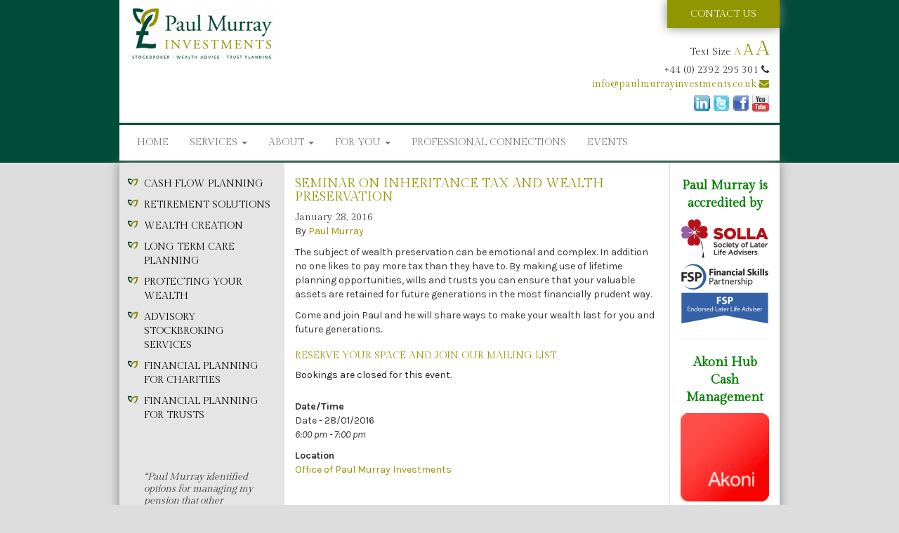

--- FILE ---
content_type: text/html; charset=UTF-8
request_url: https://www.paulmurrayinvestments.co.uk/events/seminar-inheritance-tax-wealth-preservation-2/
body_size: 48841
content:
<!-- This page is cached by the Hummingbird Performance plugin v3.18.1 - https://wordpress.org/plugins/hummingbird-performance/. --><!DOCTYPE html>
<!--[if lt IE 7]>      <html class="no-js lt-ie9 lt-ie8 lt-ie7" lang="en-GB"> <![endif]-->
<!--[if IE 7]>         <html class="no-js lt-ie9 lt-ie8" lang="en-GB"> <![endif]-->
<!--[if IE 8]>         <html class="no-js lt-ie9" lang="en-GB"> <![endif]-->
<!--[if gt IE 8]><!--> <html class="no-js" lang="en-GB"> <!--<![endif]-->
<head>
  <meta charset="utf-8">
  <title>SEMINAR ON INHERITANCE TAX AND WEALTH PRESERVATION - Paul Murray Investments</title>
  <meta name="viewport" content="width=device-width, initial-scale=1.0">

  <meta name='robots' content='index, follow, max-image-preview:large, max-snippet:-1, max-video-preview:-1' />

	<!-- This site is optimized with the Yoast SEO plugin v26.7 - https://yoast.com/wordpress/plugins/seo/ -->
	<link rel="canonical" href="https://www.paulmurrayinvestments.co.uk/events/seminar-inheritance-tax-wealth-preservation-2/" />
	<meta property="og:locale" content="en_GB" />
	<meta property="og:type" content="article" />
	<meta property="og:title" content="SEMINAR ON INHERITANCE TAX AND WEALTH PRESERVATION - Paul Murray Investments" />
	<meta property="og:description" content="28/01/2016 @ 6:00 pm - 7:00 pm - The subject of wealth preservation can be emotional and complex. In addition no one likes to pay more tax than they have to. By making use of lifetime planning opportunities, wills and trusts you can ensure that your valuable assets are retained for future generations in the most financially prudent way. Come and join Paul [...]" />
	<meta property="og:url" content="https://www.paulmurrayinvestments.co.uk/events/seminar-inheritance-tax-wealth-preservation-2/" />
	<meta property="og:site_name" content="Paul Murray Investments" />
	<meta property="article:modified_time" content="2015-12-09T14:48:21+00:00" />
	<script type="application/ld+json" class="yoast-schema-graph">{"@context":"https://schema.org","@graph":[{"@type":"WebPage","@id":"https://www.paulmurrayinvestments.co.uk/events/seminar-inheritance-tax-wealth-preservation-2/","url":"https://www.paulmurrayinvestments.co.uk/events/seminar-inheritance-tax-wealth-preservation-2/","name":"SEMINAR ON INHERITANCE TAX AND WEALTH PRESERVATION - Paul Murray Investments","isPartOf":{"@id":"https://www.paulmurrayinvestments.co.uk/#website"},"datePublished":"2015-12-09T14:46:36+00:00","dateModified":"2015-12-09T14:48:21+00:00","breadcrumb":{"@id":"https://www.paulmurrayinvestments.co.uk/events/seminar-inheritance-tax-wealth-preservation-2/#breadcrumb"},"inLanguage":"en-GB","potentialAction":[{"@type":"ReadAction","target":["https://www.paulmurrayinvestments.co.uk/events/seminar-inheritance-tax-wealth-preservation-2/"]}]},{"@type":"BreadcrumbList","@id":"https://www.paulmurrayinvestments.co.uk/events/seminar-inheritance-tax-wealth-preservation-2/#breadcrumb","itemListElement":[{"@type":"ListItem","position":1,"name":"Events","item":"https://www.paulmurrayinvestments.co.uk/events/"},{"@type":"ListItem","position":2,"name":"SEMINAR ON INHERITANCE TAX AND WEALTH PRESERVATION"}]},{"@type":"WebSite","@id":"https://www.paulmurrayinvestments.co.uk/#website","url":"https://www.paulmurrayinvestments.co.uk/","name":"Paul Murray Investments","description":"","potentialAction":[{"@type":"SearchAction","target":{"@type":"EntryPoint","urlTemplate":"https://www.paulmurrayinvestments.co.uk/?s={search_term_string}"},"query-input":{"@type":"PropertyValueSpecification","valueRequired":true,"valueName":"search_term_string"}}],"inLanguage":"en-GB"}]}</script>
	<!-- / Yoast SEO plugin. -->


<link rel='dns-prefetch' href='//platform-api.sharethis.com' />
<link rel='dns-prefetch' href='//ajax.googleapis.com' />
<link rel='dns-prefetch' href='//fonts.googleapis.com' />
<link rel='dns-prefetch' href='//netdna.bootstrapcdn.com' />
<link href='http://fonts.googleapis.com' rel='preconnect' />
<link href='//fonts.gstatic.com' crossorigin='' rel='preconnect' />
<link rel="alternate" title="oEmbed (JSON)" type="application/json+oembed" href="https://www.paulmurrayinvestments.co.uk/wp-json/oembed/1.0/embed?url=https%3A%2F%2Fwww.paulmurrayinvestments.co.uk%2Fevents%2Fseminar-inheritance-tax-wealth-preservation-2%2F" />
<link rel="alternate" title="oEmbed (XML)" type="text/xml+oembed" href="https://www.paulmurrayinvestments.co.uk/wp-json/oembed/1.0/embed?url=https%3A%2F%2Fwww.paulmurrayinvestments.co.uk%2Fevents%2Fseminar-inheritance-tax-wealth-preservation-2%2F&#038;format=xml" />
		<style>
			.lazyload,
			.lazyloading {
				max-width: 100%;
			}
		</style>
		<style id='wp-img-auto-sizes-contain-inline-css' type='text/css'>
img:is([sizes=auto i],[sizes^="auto," i]){contain-intrinsic-size:3000px 1500px}
/*# sourceURL=wp-img-auto-sizes-contain-inline-css */
</style>
<style id='wp-emoji-styles-inline-css' type='text/css'>

	img.wp-smiley, img.emoji {
		display: inline !important;
		border: none !important;
		box-shadow: none !important;
		height: 1em !important;
		width: 1em !important;
		margin: 0 0.07em !important;
		vertical-align: -0.1em !important;
		background: none !important;
		padding: 0 !important;
	}
/*# sourceURL=wp-emoji-styles-inline-css */
</style>
<style id='wp-block-library-inline-css' type='text/css'>
:root{--wp-block-synced-color:#7a00df;--wp-block-synced-color--rgb:122,0,223;--wp-bound-block-color:var(--wp-block-synced-color);--wp-editor-canvas-background:#ddd;--wp-admin-theme-color:#007cba;--wp-admin-theme-color--rgb:0,124,186;--wp-admin-theme-color-darker-10:#006ba1;--wp-admin-theme-color-darker-10--rgb:0,107,160.5;--wp-admin-theme-color-darker-20:#005a87;--wp-admin-theme-color-darker-20--rgb:0,90,135;--wp-admin-border-width-focus:2px}@media (min-resolution:192dpi){:root{--wp-admin-border-width-focus:1.5px}}.wp-element-button{cursor:pointer}:root .has-very-light-gray-background-color{background-color:#eee}:root .has-very-dark-gray-background-color{background-color:#313131}:root .has-very-light-gray-color{color:#eee}:root .has-very-dark-gray-color{color:#313131}:root .has-vivid-green-cyan-to-vivid-cyan-blue-gradient-background{background:linear-gradient(135deg,#00d084,#0693e3)}:root .has-purple-crush-gradient-background{background:linear-gradient(135deg,#34e2e4,#4721fb 50%,#ab1dfe)}:root .has-hazy-dawn-gradient-background{background:linear-gradient(135deg,#faaca8,#dad0ec)}:root .has-subdued-olive-gradient-background{background:linear-gradient(135deg,#fafae1,#67a671)}:root .has-atomic-cream-gradient-background{background:linear-gradient(135deg,#fdd79a,#004a59)}:root .has-nightshade-gradient-background{background:linear-gradient(135deg,#330968,#31cdcf)}:root .has-midnight-gradient-background{background:linear-gradient(135deg,#020381,#2874fc)}:root{--wp--preset--font-size--normal:16px;--wp--preset--font-size--huge:42px}.has-regular-font-size{font-size:1em}.has-larger-font-size{font-size:2.625em}.has-normal-font-size{font-size:var(--wp--preset--font-size--normal)}.has-huge-font-size{font-size:var(--wp--preset--font-size--huge)}.has-text-align-center{text-align:center}.has-text-align-left{text-align:left}.has-text-align-right{text-align:right}.has-fit-text{white-space:nowrap!important}#end-resizable-editor-section{display:none}.aligncenter{clear:both}.items-justified-left{justify-content:flex-start}.items-justified-center{justify-content:center}.items-justified-right{justify-content:flex-end}.items-justified-space-between{justify-content:space-between}.screen-reader-text{border:0;clip-path:inset(50%);height:1px;margin:-1px;overflow:hidden;padding:0;position:absolute;width:1px;word-wrap:normal!important}.screen-reader-text:focus{background-color:#ddd;clip-path:none;color:#444;display:block;font-size:1em;height:auto;left:5px;line-height:normal;padding:15px 23px 14px;text-decoration:none;top:5px;width:auto;z-index:100000}html :where(.has-border-color){border-style:solid}html :where([style*=border-top-color]){border-top-style:solid}html :where([style*=border-right-color]){border-right-style:solid}html :where([style*=border-bottom-color]){border-bottom-style:solid}html :where([style*=border-left-color]){border-left-style:solid}html :where([style*=border-width]){border-style:solid}html :where([style*=border-top-width]){border-top-style:solid}html :where([style*=border-right-width]){border-right-style:solid}html :where([style*=border-bottom-width]){border-bottom-style:solid}html :where([style*=border-left-width]){border-left-style:solid}html :where(img[class*=wp-image-]){height:auto;max-width:100%}:where(figure){margin:0 0 1em}html :where(.is-position-sticky){--wp-admin--admin-bar--position-offset:var(--wp-admin--admin-bar--height,0px)}@media screen and (max-width:600px){html :where(.is-position-sticky){--wp-admin--admin-bar--position-offset:0px}}

/*# sourceURL=wp-block-library-inline-css */
</style><style id='global-styles-inline-css' type='text/css'>
:root{--wp--preset--aspect-ratio--square: 1;--wp--preset--aspect-ratio--4-3: 4/3;--wp--preset--aspect-ratio--3-4: 3/4;--wp--preset--aspect-ratio--3-2: 3/2;--wp--preset--aspect-ratio--2-3: 2/3;--wp--preset--aspect-ratio--16-9: 16/9;--wp--preset--aspect-ratio--9-16: 9/16;--wp--preset--color--black: #000000;--wp--preset--color--cyan-bluish-gray: #abb8c3;--wp--preset--color--white: #ffffff;--wp--preset--color--pale-pink: #f78da7;--wp--preset--color--vivid-red: #cf2e2e;--wp--preset--color--luminous-vivid-orange: #ff6900;--wp--preset--color--luminous-vivid-amber: #fcb900;--wp--preset--color--light-green-cyan: #7bdcb5;--wp--preset--color--vivid-green-cyan: #00d084;--wp--preset--color--pale-cyan-blue: #8ed1fc;--wp--preset--color--vivid-cyan-blue: #0693e3;--wp--preset--color--vivid-purple: #9b51e0;--wp--preset--gradient--vivid-cyan-blue-to-vivid-purple: linear-gradient(135deg,rgb(6,147,227) 0%,rgb(155,81,224) 100%);--wp--preset--gradient--light-green-cyan-to-vivid-green-cyan: linear-gradient(135deg,rgb(122,220,180) 0%,rgb(0,208,130) 100%);--wp--preset--gradient--luminous-vivid-amber-to-luminous-vivid-orange: linear-gradient(135deg,rgb(252,185,0) 0%,rgb(255,105,0) 100%);--wp--preset--gradient--luminous-vivid-orange-to-vivid-red: linear-gradient(135deg,rgb(255,105,0) 0%,rgb(207,46,46) 100%);--wp--preset--gradient--very-light-gray-to-cyan-bluish-gray: linear-gradient(135deg,rgb(238,238,238) 0%,rgb(169,184,195) 100%);--wp--preset--gradient--cool-to-warm-spectrum: linear-gradient(135deg,rgb(74,234,220) 0%,rgb(151,120,209) 20%,rgb(207,42,186) 40%,rgb(238,44,130) 60%,rgb(251,105,98) 80%,rgb(254,248,76) 100%);--wp--preset--gradient--blush-light-purple: linear-gradient(135deg,rgb(255,206,236) 0%,rgb(152,150,240) 100%);--wp--preset--gradient--blush-bordeaux: linear-gradient(135deg,rgb(254,205,165) 0%,rgb(254,45,45) 50%,rgb(107,0,62) 100%);--wp--preset--gradient--luminous-dusk: linear-gradient(135deg,rgb(255,203,112) 0%,rgb(199,81,192) 50%,rgb(65,88,208) 100%);--wp--preset--gradient--pale-ocean: linear-gradient(135deg,rgb(255,245,203) 0%,rgb(182,227,212) 50%,rgb(51,167,181) 100%);--wp--preset--gradient--electric-grass: linear-gradient(135deg,rgb(202,248,128) 0%,rgb(113,206,126) 100%);--wp--preset--gradient--midnight: linear-gradient(135deg,rgb(2,3,129) 0%,rgb(40,116,252) 100%);--wp--preset--font-size--small: 13px;--wp--preset--font-size--medium: 20px;--wp--preset--font-size--large: 36px;--wp--preset--font-size--x-large: 42px;--wp--preset--spacing--20: 0.44rem;--wp--preset--spacing--30: 0.67rem;--wp--preset--spacing--40: 1rem;--wp--preset--spacing--50: 1.5rem;--wp--preset--spacing--60: 2.25rem;--wp--preset--spacing--70: 3.38rem;--wp--preset--spacing--80: 5.06rem;--wp--preset--shadow--natural: 6px 6px 9px rgba(0, 0, 0, 0.2);--wp--preset--shadow--deep: 12px 12px 50px rgba(0, 0, 0, 0.4);--wp--preset--shadow--sharp: 6px 6px 0px rgba(0, 0, 0, 0.2);--wp--preset--shadow--outlined: 6px 6px 0px -3px rgb(255, 255, 255), 6px 6px rgb(0, 0, 0);--wp--preset--shadow--crisp: 6px 6px 0px rgb(0, 0, 0);}:where(.is-layout-flex){gap: 0.5em;}:where(.is-layout-grid){gap: 0.5em;}body .is-layout-flex{display: flex;}.is-layout-flex{flex-wrap: wrap;align-items: center;}.is-layout-flex > :is(*, div){margin: 0;}body .is-layout-grid{display: grid;}.is-layout-grid > :is(*, div){margin: 0;}:where(.wp-block-columns.is-layout-flex){gap: 2em;}:where(.wp-block-columns.is-layout-grid){gap: 2em;}:where(.wp-block-post-template.is-layout-flex){gap: 1.25em;}:where(.wp-block-post-template.is-layout-grid){gap: 1.25em;}.has-black-color{color: var(--wp--preset--color--black) !important;}.has-cyan-bluish-gray-color{color: var(--wp--preset--color--cyan-bluish-gray) !important;}.has-white-color{color: var(--wp--preset--color--white) !important;}.has-pale-pink-color{color: var(--wp--preset--color--pale-pink) !important;}.has-vivid-red-color{color: var(--wp--preset--color--vivid-red) !important;}.has-luminous-vivid-orange-color{color: var(--wp--preset--color--luminous-vivid-orange) !important;}.has-luminous-vivid-amber-color{color: var(--wp--preset--color--luminous-vivid-amber) !important;}.has-light-green-cyan-color{color: var(--wp--preset--color--light-green-cyan) !important;}.has-vivid-green-cyan-color{color: var(--wp--preset--color--vivid-green-cyan) !important;}.has-pale-cyan-blue-color{color: var(--wp--preset--color--pale-cyan-blue) !important;}.has-vivid-cyan-blue-color{color: var(--wp--preset--color--vivid-cyan-blue) !important;}.has-vivid-purple-color{color: var(--wp--preset--color--vivid-purple) !important;}.has-black-background-color{background-color: var(--wp--preset--color--black) !important;}.has-cyan-bluish-gray-background-color{background-color: var(--wp--preset--color--cyan-bluish-gray) !important;}.has-white-background-color{background-color: var(--wp--preset--color--white) !important;}.has-pale-pink-background-color{background-color: var(--wp--preset--color--pale-pink) !important;}.has-vivid-red-background-color{background-color: var(--wp--preset--color--vivid-red) !important;}.has-luminous-vivid-orange-background-color{background-color: var(--wp--preset--color--luminous-vivid-orange) !important;}.has-luminous-vivid-amber-background-color{background-color: var(--wp--preset--color--luminous-vivid-amber) !important;}.has-light-green-cyan-background-color{background-color: var(--wp--preset--color--light-green-cyan) !important;}.has-vivid-green-cyan-background-color{background-color: var(--wp--preset--color--vivid-green-cyan) !important;}.has-pale-cyan-blue-background-color{background-color: var(--wp--preset--color--pale-cyan-blue) !important;}.has-vivid-cyan-blue-background-color{background-color: var(--wp--preset--color--vivid-cyan-blue) !important;}.has-vivid-purple-background-color{background-color: var(--wp--preset--color--vivid-purple) !important;}.has-black-border-color{border-color: var(--wp--preset--color--black) !important;}.has-cyan-bluish-gray-border-color{border-color: var(--wp--preset--color--cyan-bluish-gray) !important;}.has-white-border-color{border-color: var(--wp--preset--color--white) !important;}.has-pale-pink-border-color{border-color: var(--wp--preset--color--pale-pink) !important;}.has-vivid-red-border-color{border-color: var(--wp--preset--color--vivid-red) !important;}.has-luminous-vivid-orange-border-color{border-color: var(--wp--preset--color--luminous-vivid-orange) !important;}.has-luminous-vivid-amber-border-color{border-color: var(--wp--preset--color--luminous-vivid-amber) !important;}.has-light-green-cyan-border-color{border-color: var(--wp--preset--color--light-green-cyan) !important;}.has-vivid-green-cyan-border-color{border-color: var(--wp--preset--color--vivid-green-cyan) !important;}.has-pale-cyan-blue-border-color{border-color: var(--wp--preset--color--pale-cyan-blue) !important;}.has-vivid-cyan-blue-border-color{border-color: var(--wp--preset--color--vivid-cyan-blue) !important;}.has-vivid-purple-border-color{border-color: var(--wp--preset--color--vivid-purple) !important;}.has-vivid-cyan-blue-to-vivid-purple-gradient-background{background: var(--wp--preset--gradient--vivid-cyan-blue-to-vivid-purple) !important;}.has-light-green-cyan-to-vivid-green-cyan-gradient-background{background: var(--wp--preset--gradient--light-green-cyan-to-vivid-green-cyan) !important;}.has-luminous-vivid-amber-to-luminous-vivid-orange-gradient-background{background: var(--wp--preset--gradient--luminous-vivid-amber-to-luminous-vivid-orange) !important;}.has-luminous-vivid-orange-to-vivid-red-gradient-background{background: var(--wp--preset--gradient--luminous-vivid-orange-to-vivid-red) !important;}.has-very-light-gray-to-cyan-bluish-gray-gradient-background{background: var(--wp--preset--gradient--very-light-gray-to-cyan-bluish-gray) !important;}.has-cool-to-warm-spectrum-gradient-background{background: var(--wp--preset--gradient--cool-to-warm-spectrum) !important;}.has-blush-light-purple-gradient-background{background: var(--wp--preset--gradient--blush-light-purple) !important;}.has-blush-bordeaux-gradient-background{background: var(--wp--preset--gradient--blush-bordeaux) !important;}.has-luminous-dusk-gradient-background{background: var(--wp--preset--gradient--luminous-dusk) !important;}.has-pale-ocean-gradient-background{background: var(--wp--preset--gradient--pale-ocean) !important;}.has-electric-grass-gradient-background{background: var(--wp--preset--gradient--electric-grass) !important;}.has-midnight-gradient-background{background: var(--wp--preset--gradient--midnight) !important;}.has-small-font-size{font-size: var(--wp--preset--font-size--small) !important;}.has-medium-font-size{font-size: var(--wp--preset--font-size--medium) !important;}.has-large-font-size{font-size: var(--wp--preset--font-size--large) !important;}.has-x-large-font-size{font-size: var(--wp--preset--font-size--x-large) !important;}
/*# sourceURL=global-styles-inline-css */
</style>

<style id='classic-theme-styles-inline-css' type='text/css'>
/*! This file is auto-generated */
.wp-block-button__link{color:#fff;background-color:#32373c;border-radius:9999px;box-shadow:none;text-decoration:none;padding:calc(.667em + 2px) calc(1.333em + 2px);font-size:1.125em}.wp-block-file__button{background:#32373c;color:#fff;text-decoration:none}
/*# sourceURL=/wp-includes/css/classic-themes.min.css */
</style>
<link rel='stylesheet' id='cntctfrm_form_style-css' href='/plugins/contact-form-plugin/css/form_style.css?ver=4.3.6' type='text/css' media='all' />
<link rel='stylesheet' id='events-manager-css' href='/plugins/events-manager/includes/css/events-manager.min.css?ver=7.2.3.1' type='text/css' media='all' />
<style id='events-manager-inline-css' type='text/css'>
body .em { --font-family : inherit; --font-weight : inherit; --font-size : 1em; --line-height : inherit; }
/*# sourceURL=events-manager-inline-css */
</style>
<link rel='stylesheet' id='mc4wp-form-themes-css' href='/plugins/mailchimp-for-wp/assets/css/form-themes.css?ver=4.10.9' type='text/css' media='all' />
<link rel='stylesheet' id='roots_bootstrap-css' href='/assets/css/bootstrap.css' type='text/css' media='all' />
<link rel='stylesheet' id='roots_app-css' href='/assets/css/app.css' type='text/css' media='all' />
<link rel='stylesheet' id='google_fonts-css' href='https://fonts.googleapis.com/css?family=Gilda+Display%7CKarla%3A400%2C700%2C400italic%2C700italic&#038;ver=6.9' type='text/css' media='all' />
<link rel='stylesheet' id='font_awesome-css' href='//netdna.bootstrapcdn.com/font-awesome/3.2.1/css/font-awesome.css?ver=6.9' type='text/css' media='all' />
<script type="text/javascript" src="//ajax.googleapis.com/ajax/libs/jquery/1.10.2/jquery.min.js" id="jquery-js"></script>
<script>window.jQuery || document.write('<script src="https://www.paulmurrayinvestments.co.uk/assets/js/vendor/jquery-1.10.2.min.js"><\/script>')</script>
<script type="text/javascript" src="/wp-includes/js/jquery/ui/core.min.js?ver=1.13.3" id="jquery-ui-core-js"></script>
<script type="text/javascript" src="/wp-includes/js/jquery/ui/mouse.min.js?ver=1.13.3" id="jquery-ui-mouse-js"></script>
<script type="text/javascript" src="/wp-includes/js/jquery/ui/sortable.min.js?ver=1.13.3" id="jquery-ui-sortable-js"></script>
<script type="text/javascript" src="/wp-includes/js/jquery/ui/datepicker.min.js?ver=1.13.3" id="jquery-ui-datepicker-js"></script>
<script type="text/javascript" id="jquery-ui-datepicker-js-after">
/* <![CDATA[ */
jQuery(function(jQuery){jQuery.datepicker.setDefaults({"closeText":"Close","currentText":"Today","monthNames":["January","February","March","April","May","June","July","August","September","October","November","December"],"monthNamesShort":["Jan","Feb","Mar","Apr","May","Jun","Jul","Aug","Sep","Oct","Nov","Dec"],"nextText":"Next","prevText":"Previous","dayNames":["Sunday","Monday","Tuesday","Wednesday","Thursday","Friday","Saturday"],"dayNamesShort":["Sun","Mon","Tue","Wed","Thu","Fri","Sat"],"dayNamesMin":["S","M","T","W","T","F","S"],"dateFormat":"MM d, yy","firstDay":0,"isRTL":false});});
//# sourceURL=jquery-ui-datepicker-js-after
/* ]]> */
</script>
<script type="text/javascript" src="/wp-includes/js/jquery/ui/resizable.min.js?ver=1.13.3" id="jquery-ui-resizable-js"></script>
<script type="text/javascript" src="/wp-includes/js/jquery/ui/draggable.min.js?ver=1.13.3" id="jquery-ui-draggable-js"></script>
<script type="text/javascript" src="/wp-content/uploads/hummingbird-assets/26c92a49de6f2efc7ccc948d59adf6df.js" id="wphb-1-js"></script>
<script type="text/javascript" src="/wp-includes/js/jquery/ui/button.min.js?ver=1.13.3" id="jquery-ui-button-js"></script>
<script type="text/javascript" src="/wp-includes/js/jquery/ui/dialog.min.js?ver=1.13.3" id="jquery-ui-dialog-js"></script>
<script type="text/javascript" id="events-manager-js-extra">
/* <![CDATA[ */
var EM = {"ajaxurl":"https://www.paulmurrayinvestments.co.uk/wp-admin/admin-ajax.php","locationajaxurl":"https://www.paulmurrayinvestments.co.uk/wp-admin/admin-ajax.php?action=locations_search","firstDay":"0","locale":"en","dateFormat":"yy-mm-dd","ui_css":"https://www.paulmurrayinvestments.co.uk/plugins/events-manager/includes/css/jquery-ui/build.min.css","show24hours":"0","is_ssl":"1","autocomplete_limit":"10","calendar":{"breakpoints":{"small":560,"medium":908,"large":false},"month_format":"M Y"},"phone":"","datepicker":{"format":"d/m/Y"},"search":{"breakpoints":{"small":650,"medium":850,"full":false}},"url":"https://www.paulmurrayinvestments.co.uk/plugins/events-manager","assets":{"input.em-uploader":{"js":{"em-uploader":{"url":"https://www.paulmurrayinvestments.co.uk/wp-content/plugins/events-manager/includes/js/em-uploader.js?v=7.2.3.1","event":"em_uploader_ready"}}},".em-event-editor":{"js":{"event-editor":{"url":"https://www.paulmurrayinvestments.co.uk/wp-content/plugins/events-manager/includes/js/events-manager-event-editor.js?v=7.2.3.1","event":"em_event_editor_ready"}},"css":{"event-editor":"https://www.paulmurrayinvestments.co.uk/wp-content/plugins/events-manager/includes/css/events-manager-event-editor.min.css?v=7.2.3.1"}},".em-recurrence-sets, .em-timezone":{"js":{"luxon":{"url":"luxon/luxon.js?v=7.2.3.1","event":"em_luxon_ready"}}},".em-booking-form, #em-booking-form, .em-booking-recurring, .em-event-booking-form":{"js":{"em-bookings":{"url":"https://www.paulmurrayinvestments.co.uk/wp-content/plugins/events-manager/includes/js/bookingsform.js?v=7.2.3.1","event":"em_booking_form_js_loaded"}}},"#em-opt-archetypes":{"js":{"archetypes":"https://www.paulmurrayinvestments.co.uk/wp-content/plugins/events-manager/includes/js/admin-archetype-editor.js?v=7.2.3.1","archetypes_ms":"https://www.paulmurrayinvestments.co.uk/wp-content/plugins/events-manager/includes/js/admin-archetypes.js?v=7.2.3.1","qs":"qs/qs.js?v=7.2.3.1"}}},"cached":"","bookingInProgress":"Please wait while the booking is being submitted.","tickets_save":"Save Ticket","bookingajaxurl":"https://www.paulmurrayinvestments.co.uk/wp-admin/admin-ajax.php","bookings_export_save":"Export Bookings","bookings_settings_save":"Save Settings","booking_delete":"Are you sure you want to delete?","booking_offset":"30","bookings":{"submit_button":{"text":{"default":"Submit","free":"Submit","payment":"Submit","processing":"Processing ..."}},"update_listener":""},"bb_full":"Sold Out","bb_book":"Book Now","bb_booking":"Booking...","bb_booked":"Booking Submitted","bb_error":"Booking Error. Try again?","bb_cancel":"Cancel","bb_canceling":"Canceling...","bb_cancelled":"Cancelled","bb_cancel_error":"Cancellation Error. Try again?","txt_search":"Search","txt_searching":"Searching...","txt_loading":"Loading..."};
//# sourceURL=events-manager-js-extra
/* ]]> */
</script>
<script type="text/javascript" src="/plugins/events-manager/includes/js/events-manager.js?ver=7.2.3.1" id="events-manager-js"></script>
<script type="text/javascript" src="//platform-api.sharethis.com/js/sharethis.js#source=googleanalytics-wordpress#product=ga&amp;property=5b0faef7d6e3cf00129ff166" id="googleanalytics-platform-sharethis-js"></script>
<script type="text/javascript" src="/assets/js/vendor/modernizr-2.6.2.min.js" id="modernizr-js"></script>
<link rel="https://api.w.org/" href="https://www.paulmurrayinvestments.co.uk/wp-json/" />	<script type="text/javascript" src="http://maps.google.com/maps/api/js?sensor=false"></script>
	<style type="text/css">
        .entry-content img {max-width: 100000%; /* override */}
    </style> 
			<script>
			document.documentElement.className = document.documentElement.className.replace('no-js', 'js');
		</script>
				<style>
			.no-js img.lazyload {
				display: none;
			}

			figure.wp-block-image img.lazyloading {
				min-width: 150px;
			}

			.lazyload,
			.lazyloading {
				--smush-placeholder-width: 100px;
				--smush-placeholder-aspect-ratio: 1/1;
				width: var(--smush-image-width, var(--smush-placeholder-width)) !important;
				aspect-ratio: var(--smush-image-aspect-ratio, var(--smush-placeholder-aspect-ratio)) !important;
			}

						.lazyload, .lazyloading {
				opacity: 0;
			}

			.lazyloaded {
				opacity: 1;
				transition: opacity 400ms;
				transition-delay: 0ms;
			}

					</style>
		<script>
(function() {
	(function (i, s, o, g, r, a, m) {
		i['GoogleAnalyticsObject'] = r;
		i[r] = i[r] || function () {
				(i[r].q = i[r].q || []).push(arguments)
			}, i[r].l = 1 * new Date();
		a = s.createElement(o),
			m = s.getElementsByTagName(o)[0];
		a.async = 1;
		a.src = g;
		m.parentNode.insertBefore(a, m)
	})(window, document, 'script', 'https://google-analytics.com/analytics.js', 'ga');

	ga('create', 'UA-53150468-1', 'auto');
			ga('send', 'pageview');
	})();
</script>
<link rel="icon" href="https://www.paulmurrayinvestments.co.uk/wp-content/uploads/cropped-PMI-£-for-widget-3-32x32.jpg" sizes="32x32" />
<link rel="icon" href="https://www.paulmurrayinvestments.co.uk/wp-content/uploads/cropped-PMI-£-for-widget-3-192x192.jpg" sizes="192x192" />
<link rel="apple-touch-icon" href="https://www.paulmurrayinvestments.co.uk/wp-content/uploads/cropped-PMI-£-for-widget-3-180x180.jpg" />
<meta name="msapplication-TileImage" content="https://www.paulmurrayinvestments.co.uk/wp-content/uploads/cropped-PMI-£-for-widget-3-270x270.jpg" />
		<style type="text/css" id="wp-custom-css">
			/* Embedded content with flexible width and proportional height. */

.rwd-media {
  position: relative;
  width: 100%;
  height: 0;
  padding-bottom: 56.25%; /* 16:9 */
}

.rwd-media iframe,
.rwd-media video {
  position: absolute;
  width: 100%;
  height: 100%;  
}


body { background: #ddd; margin: 0; }

.center {
  display: block;
  margin-left: auto;
  margin-right: auto;
  width: 50%;
}		</style>
		
  <link rel="alternate" type="application/rss+xml" title="Paul Murray Investments Feed" href="https://www.paulmurrayinvestments.co.uk/feed/">
<script type="text/javascript">
setTimeout(function(){var a=document.createElement("script");
var b=document.getElementsByTagName("script")[0];
a.src=document.location.protocol+"//dnn506yrbagrg.cloudfront.net/pages/scripts/0019/0148.js?"+Math.floor(new Date().getTime()/3600000);
a.async=true;a.type="text/javascript";b.parentNode.insertBefore(a,b)}, 1);
</script>
</head>
<body class="wp-singular event-template-default single single-event postid-1335 wp-theme-roots-master do-etfw seminar-inheritance-tax-wealth-preservation-2">

  <!--[if lt IE 7]><div class="alert">You are using an <strong>outdated</strong> browser. Please <a href="http://browsehappy.com/">upgrade your browser</a> to improve your experience.</div><![endif]-->

  <header class="banner" role="banner">

  <div class="contact-button hidden-xs">
    <a href="/contact/">CONTACT US</a>
  </div>

  <div class="container">
    <div class="row">
      <div class="col-lg-3 col-md-3 col-xs-3">
        <a href="https://www.paulmurrayinvestments.co.uk/">
          <img class="logo img-responsive" src="/assets/img/paulmurray-logo.gif"/>
        </a>
      </div>
      <div class="col-lg-9 col-xs-12 text-right header-info">
        <div class="resizer hidden-xs">Text Size <a href="#" class="sml">A</a> <a class="med" href="#">A</a> <a class="lrg" href="#">A</a></div>
        <span>+44 (0) 2392 295 301 <i class="icon-phone"></i><br/>
        <a href="mailto:info@paulmurrayinvestments.co.uk">info@paulmurrayinvestments.co.uk <i class="icon-envelope"></i></a> 
<ul class="social" style="list-style: none; margin: 5px 0px 0px 0px; padding: 0px;">
	<li style="display: inline-block;"><a href="https://www.linkedin.com/in/paulmurrayinvestments"><img class="img-responsive" src="/wp-content/uploads/LinkedIn.gif" alt="Paul Murray Investments on LinkedIn"/></a></li>
	<li style="display: inline-block;"><a href="https://twitter.com/PMurrayInvest"><img class="img-responsive" src="/wp-content/uploads/twitter.gif" alt="Paul Murray Investments on Twitter"></a></li>
	<li style="display: inline-block;"><a href="https://www.facebook.com/pages/Paul-Murray-Investments/1549956378611014?pnref=lhc"><img class="img-responsive" src="/wp-content/uploads/facebook.gif" alt="Paul Murray Investments on Facebook"></a></li>
	<li style="display: inline-block;"><a href="https://www.youtube.com/channel/UCbO7JxG-P8JNO2zQQ0tKLkQ"><img class="img-responsive lazyload" data-src="/wp-content/uploads/youtube1.png" alt="Paul Murray Investments on YouTube" src="[data-uri]" style="--smush-placeholder-width: 24px; --smush-placeholder-aspect-ratio: 24/24;"></a></li>
</ul>
</span>

      </div>
    </div>
    <nav class="navbar navbar-static-top">
      <button data-target=".nav-main" data-toggle="collapse" type="button" class="navbar-toggle">
        <i class="icon-reorder"></i>
        MENU
      </button>
      <div class="nav-main navbar-collapse collapse text-center" role="navigation">
        <ul id="menu-main-navigation" class="nav navbar-nav"><li class="menu-home"><a href="https://www.paulmurrayinvestments.co.uk/">Home</a></li>
<li class="dropdown menu-services"><a class="dropdown-toggle" data-toggle="dropdown" data-target="#" href="https://paulmurrayinvestments.co.uk/services/">Services <b class="caret"></b></a>
<ul class="dropdown-menu">
	<li class="menu-services-overview"><a href="https://www.paulmurrayinvestments.co.uk/services/">Services Overview</a></li>
	<li class="menu-cash-flow-planning"><a href="https://www.paulmurrayinvestments.co.uk/services/cash-flow-planning/">Cash Flow Planning</a></li>
	<li class="menu-retirement-solutions"><a href="https://www.paulmurrayinvestments.co.uk/services/retirement-solutions/">Retirement Solutions</a></li>
	<li class="menu-wealth-creation"><a href="https://www.paulmurrayinvestments.co.uk/services/wealth-creation/">Wealth Creation</a></li>
	<li class="menu-long-term-care-planning"><a href="https://www.paulmurrayinvestments.co.uk/services/advanced-care-planning/">Long Term Care Planning</a></li>
	<li class="menu-wealth-protection"><a href="https://www.paulmurrayinvestments.co.uk/services/wealth-protection/">Wealth Protection</a></li>
	<li class="menu-advisory-stockbroking-services"><a href="https://www.paulmurrayinvestments.co.uk/services/stockbroking-services/">Advisory Stockbroking Services</a></li>
	<li class="menu-financial-planning-for-charities"><a href="https://www.paulmurrayinvestments.co.uk/services/financial-planning-for-charities/">Financial Planning for Charities</a></li>
	<li class="menu-financial-planning-for-trusts"><a href="https://www.paulmurrayinvestments.co.uk/services/financial-planning-for-trusts/">Financial Planning for Trusts</a></li>
</ul>
</li>
<li class="dropdown menu-about"><a class="dropdown-toggle" data-toggle="dropdown" data-target="#" href="https://paulmurrayinvestments.co.uk/about-2/">About <b class="caret"></b></a>
<ul class="dropdown-menu">
	<li class="menu-about-us"><a href="https://www.paulmurrayinvestments.co.uk/about-2/">About Us</a></li>
	<li class="menu-meet-the-team"><a href="https://www.paulmurrayinvestments.co.uk/meet-the-team-2/">Meet The Team</a></li>
</ul>
</li>
<li class="dropdown menu-for-you"><a class="dropdown-toggle" data-toggle="dropdown" data-target="#" href="https://paulmurrayinvestments.co.uk/">For You <b class="caret"></b></a>
<ul class="dropdown-menu">
	<li class="menu-free-financial-guides"><a href="https://www.paulmurrayinvestments.co.uk/archive-2/">Free Financial Guides</a></li>
	<li class="menu-useful-links"><a href="https://www.paulmurrayinvestments.co.uk/useful-links/">Useful Links</a></li>
</ul>
</li>
<li class="menu-professional-connections"><a href="https://www.paulmurrayinvestments.co.uk/professional-partners/">Professional Connections</a></li>
<li class="menu-events"><a href="https://www.paulmurrayinvestments.co.uk/events/">Events</a></li>
</ul>      </div>
    </nav>
  </div>
</header>
  <div class="wrap container" role="document">
    <div class="content row">

      
            <aside class="sidebar col-sm-3 col-lg-3 hidden-xs" role="complementary">
        <section class="widget nav_menu-2 widget_nav_menu"><div class="widget-inner"><ul id="menu-secondary-navigation" class="menu"><li class="menu-cash-flow-planning"><a href="https://www.paulmurrayinvestments.co.uk/services/cash-flow-planning/">Cash Flow Planning</a></li>
<li class="menu-retirement-solutions"><a href="https://www.paulmurrayinvestments.co.uk/services/retirement-solutions/">Retirement Solutions</a></li>
<li class="menu-wealth-creation"><a href="https://www.paulmurrayinvestments.co.uk/services/wealth-creation/">Wealth Creation</a></li>
<li class="menu-long-term-care-planning"><a href="https://www.paulmurrayinvestments.co.uk/services/advanced-care-planning/">Long Term Care Planning</a></li>
<li class="menu-protecting-your-wealth"><a href="https://www.paulmurrayinvestments.co.uk/services/wealth-protection/">Protecting Your Wealth</a></li>
<li class="menu-advisory-stockbroking-services"><a href="https://www.paulmurrayinvestments.co.uk/services/stockbroking-services/">Advisory Stockbroking Services</a></li>
<li class="menu-financial-planning-for-charities"><a href="https://www.paulmurrayinvestments.co.uk/services/financial-planning-for-charities/">Financial Planning for Charities</a></li>
<li class="menu-financial-planning-for-trusts"><a href="https://www.paulmurrayinvestments.co.uk/services/financial-planning-for-trusts/">Financial Planning for Trusts</a></li>
</ul></div></section><section class="widget text-7 widget_text"><div class="widget-inner"><div class="hide">Testimonials</div>			<div class="textwidget"><div class="cycle-slideshow" data-cycle-slides="blockquote" data-cycle-random="true" data-cycle-timeout="10000" data-cycle-log=false>
<blockquote>
<p>&#8220;Paul Murray has been our financial adviser for over 10 years and when he moved to Paul Murray Investments I had no hesitation in transferring our financial affairs to his new organisation.&#8221;</p>
<p><small>Rod and Patricia Pointer</small>
</p></blockquote>
<blockquote>
<p>&#8220;I am so pleased that Paul listened to my requirements, clearly laid out my options in a professional manner and effectively carried out my wishes.&#8221;</p>
<p><small>Steve Peet</small>
</p></blockquote>
<blockquote>
<p>“Over the years I have used a number of advisers and got conflicting advice. This is the first time that I have felt in control.”</p>
<p><small>Steve Southwell</small>
</p></blockquote>
<blockquote>
<p>&#8220;Paul Murray identified options for managing my pension that other advisers had omitted.&#8221;</p>
<p><small>Tim Steggall</small>
</p></blockquote>
</div>
</div>
		</div></section>      </aside><!-- /.sidebar -->
                  
      <div class="main col-sm-7 col-lg-7" role="main">
          <article class="post-1335 event type-event status-publish hentry">
    <header>
      <h1 class="entry-title">SEMINAR ON INHERITANCE TAX AND WEALTH PRESERVATION</h1>
      <time class="published" datetime="2016-01-28T18:00:00+01:00">January 28, 2016</time>
<p class="byline author vcard">By <a href="https://www.paulmurrayinvestments.co.uk/author/admin/" rel="author" class="fn">Paul Murray</a></p>
    </header>
    <div class="entry-content">
      <div class="em em-view-container" id="em-view-6" data-view="event">
	<div class="em-item em-item-single em-event em-event-single em-event-9 " id="em-event-6" data-view-id="6">
		<p>The subject of wealth preservation can be emotional and complex. In addition no one likes to pay more tax than they have to. By making use of lifetime planning opportunities, wills and trusts you can ensure that your valuable assets are retained for future generations in the most financially prudent way.</p>
<p>Come and join Paul and he will share ways to make your wealth last for you and future generations.</p>


<h2>Reserve Your Space and Join Our Mailing List</h2>
<div class="em pixelbones em-event-booking-form input" id="event-booking-form-9" data-id="9">
				<p>Bookings are closed for this event.</p>		</div>

<div style="float:right; margin:0px 0px 10px 10px;"></div>
<p>
	<strong>Date/Time</strong><br/>
	Date - 28/01/2016<br /><i>6:00 pm - 7:00 pm</i>
</p>

<p>
	<strong>Location</strong><br/>
	<a href="https://www.paulmurrayinvestments.co.uk/locations/office-of-paul-murray-investments/">Office of Paul Murray Investments</a>
</p>

<br style="clear:both" />	</div>
</div>
	    </div>
    <footer>
          </footer>
    

  </article>
      </div><!-- /.main -->

      <aside class="sidebar-right col-lg-2 col-sm-2 clearfix" role="complementary">
        <div style="text-align:center;">
  <p class="large text-centre"><font color="green"><font size="4"><b>Paul Murray is accredited by</b></font></p>
  <a href="http://societyoflaterlifeadvisers.co.uk/"><img class="center" src="/wp-content/uploads/accr-solla.gif"></a>
    <a href="http://www.financialskillspartnership.org.uk/"><img class="center" src="/wp-content/uploads/accr-fsp.gif"></a>
  <hr>
  <p class="large text-centre"><font color="green"><font size="4"><b>Akoni Hub Cash Management</b></font></p>
  <a href="https://paulmurrayinvestments.akonihub.com/" target="_blank"><img class="center lazyload" data-src="/wp-content/uploads/akoni.png" src="[data-uri]" style="--smush-placeholder-width: 100px; --smush-placeholder-aspect-ratio: 100/100;"></a>  
  <hr>
  <br>
  <p class="large text-centre"><font color="green"><font size="4"><b>Paul Murray Investments supports local charities</b></font></p>
  <br>
  <a href="http://www.carersuk.org/"><img class="center" src="/wp-content/uploads/accr-carers.gif"></a>
  <br>
  <a href="http://www.alzheimers.org.uk/"><img class="center" src="/wp-content/uploads/Alzheimers-Society.gif"></a>
  <br>
  <a href="http://www.easthantsmind.org/"><img class="center lazyload" data-src="https://www.paulmurrayinvestments.co.uk/wp-content/uploads/187x1671011799_4dfbbfec-fcb8-42c3-b5d2-81fa1ba91395_Havant-Mind.jpg" src="[data-uri]" style="--smush-placeholder-width: 183px; --smush-placeholder-aspect-ratio: 183/167;"></a>
	  <br>
<p class="large text-centre"><font color="green"><font size="4"><b>Paul Murray DipPFS is a member of</b></font></p>
  <a href="https://www.dementiafriends.org.uk/"><img class="center lazyload" data-src="/wp-content/uploads/dementia-friends-logo.png" src="[data-uri]" style="--smush-placeholder-width: 836px; --smush-placeholder-aspect-ratio: 836/333;"></a>
  <hr>

Please note that these links will re-direct you to an external site and we are not responsible for the content they provide
</div>      </aside><!-- /.sidebar -->

    </div><!-- /.content -->
  </div><!-- /.wrap -->

  <div class="content-contact">
  <div class="container text-center">
    <span><i class="icon-phone"></i> +44 (0) 2392 295 301</span>
    <span><i class="icon-envelope"></i> <a href="mailto:info@paulmurrayinvestments.co.uk">info@paulmurrayinvestments.co.uk</a></span>
  </div>
</div>  
<footer class="content-info" role="contentinfo">
  <div class="container">
    <div class="row text-center">
      <div class="col-lg-12">
        <section class="widget text-2 widget_text"><div class="widget-inner"><div class="hide">Address</div>			<div class="textwidget"><address>108 Marmion Road, Southsea, Portsmouth, PO5 2BB.</address></div>
		</div></section><section class="widget text-5 widget_text"><div class="widget-inner"><div class="hide">Copyright</div>			<div class="textwidget"><p>© 2019 Paul Murray Investments</p>
</div>
		</div></section><section class="widget text-6 widget_text"><div class="widget-inner"><div class="hide">Disclaimer</div>			<div class="textwidget"><p class="disclaimer"><font size="2.5">Decisions should not be taken based solely on the content of the website and individual advice should be sought first. Regulations, levels and bases of taxation are subject to change and individual circumstances. The information contained in this website is subject to UK regulatory regime and is therefore restricted to consumers based in the UK. Although the Paul Murray Investments Ltd. website has been checked for viruses and malware prior to uploading, it is advised that you run your own software regularly due to the content of the Internet. We accept no responsibility for the accuracy or content of external websites. The firm is not responsible for the content of external links. Paul Murray Investments Ltd is directly authorised and regulated by the Financial Conduct Authority. The Financial Conduct Authority does not regulate some aspects of Trust or Inheritance Tax Planning. The Financial Conduct Authority does not regulate Tax Planning, Cash Flow Planning, Wills, Trusts, Power Of Attorney, some forms of stockbroking and some forms of Auto Enrolment. Financial Conduct Authority number 604181. Registered office: 108 Marmion Road, Southsea, Hampshire, PO5 2BB. Registered in England and Wales, Company no 7077620 </font></p></div>
		</div></section>      </div>
    </div>
    <div class="row bringmejoy text-center">
      <a href="http://www.bringmejoy.com" alt="Website design by Bring Me Joy"><img data-src="/assets/img/bringmejoy.png" src="[data-uri]" class="lazyload"></a>
    </div>
  </div>
</footer>

<script type="speculationrules">
{"prefetch":[{"source":"document","where":{"and":[{"href_matches":"/*"},{"not":{"href_matches":["/wp-*.php","/wp-admin/*","/wp-content/uploads/*","/wp-content/*","/plugins/*","/*","/*\\?(.+)"]}},{"not":{"selector_matches":"a[rel~=\"nofollow\"]"}},{"not":{"selector_matches":".no-prefetch, .no-prefetch a"}}]},"eagerness":"conservative"}]}
</script>
		<script type="text/javascript">
			(function() {
				let targetObjectName = 'EM';
				if ( typeof window[targetObjectName] === 'object' && window[targetObjectName] !== null ) {
					Object.assign( window[targetObjectName], []);
				} else {
					console.warn( 'Could not merge extra data: window.' + targetObjectName + ' not found or not an object.' );
				}
			})();
		</script>
		<script type="text/javascript" src="/plugins/easy-twitter-feed-widget/js/twitter-widgets.js?ver=1.0" id="do-etfw-twitter-widgets-js"></script>
<script type="text/javascript" id="smush-lazy-load-js-before">
/* <![CDATA[ */
var smushLazyLoadOptions = {"autoResizingEnabled":false,"autoResizeOptions":{"precision":5,"skipAutoWidth":true}};
//# sourceURL=smush-lazy-load-js-before
/* ]]> */
</script>
<script type="text/javascript" src="/plugins/wp-smush-pro/app/assets/js/smush-lazy-load.min.js?ver=3.23.1" id="smush-lazy-load-js"></script>
<script type="text/javascript" src="/assets/js/plugins.js" id="roots_plugins-js"></script>
<script type="text/javascript" src="/assets/js/jquery.cookie.js" id="jquery_cookie-js"></script>
<script type="text/javascript" src="/assets/js/jquery.cycle2.min.js" id="jquery_cycle2-js"></script>
<script type="text/javascript" src="/assets/js/main.js" id="roots_main-js"></script>
<script id="wp-emoji-settings" type="application/json">
{"baseUrl":"https://s.w.org/images/core/emoji/17.0.2/72x72/","ext":".png","svgUrl":"https://s.w.org/images/core/emoji/17.0.2/svg/","svgExt":".svg","source":{"concatemoji":"/wp-includes/js/wp-emoji-release.min.js?ver=6.9"}}
</script>
<script type="module">
/* <![CDATA[ */
/*! This file is auto-generated */
const a=JSON.parse(document.getElementById("wp-emoji-settings").textContent),o=(window._wpemojiSettings=a,"wpEmojiSettingsSupports"),s=["flag","emoji"];function i(e){try{var t={supportTests:e,timestamp:(new Date).valueOf()};sessionStorage.setItem(o,JSON.stringify(t))}catch(e){}}function c(e,t,n){e.clearRect(0,0,e.canvas.width,e.canvas.height),e.fillText(t,0,0);t=new Uint32Array(e.getImageData(0,0,e.canvas.width,e.canvas.height).data);e.clearRect(0,0,e.canvas.width,e.canvas.height),e.fillText(n,0,0);const a=new Uint32Array(e.getImageData(0,0,e.canvas.width,e.canvas.height).data);return t.every((e,t)=>e===a[t])}function p(e,t){e.clearRect(0,0,e.canvas.width,e.canvas.height),e.fillText(t,0,0);var n=e.getImageData(16,16,1,1);for(let e=0;e<n.data.length;e++)if(0!==n.data[e])return!1;return!0}function u(e,t,n,a){switch(t){case"flag":return n(e,"\ud83c\udff3\ufe0f\u200d\u26a7\ufe0f","\ud83c\udff3\ufe0f\u200b\u26a7\ufe0f")?!1:!n(e,"\ud83c\udde8\ud83c\uddf6","\ud83c\udde8\u200b\ud83c\uddf6")&&!n(e,"\ud83c\udff4\udb40\udc67\udb40\udc62\udb40\udc65\udb40\udc6e\udb40\udc67\udb40\udc7f","\ud83c\udff4\u200b\udb40\udc67\u200b\udb40\udc62\u200b\udb40\udc65\u200b\udb40\udc6e\u200b\udb40\udc67\u200b\udb40\udc7f");case"emoji":return!a(e,"\ud83e\u1fac8")}return!1}function f(e,t,n,a){let r;const o=(r="undefined"!=typeof WorkerGlobalScope&&self instanceof WorkerGlobalScope?new OffscreenCanvas(300,150):document.createElement("canvas")).getContext("2d",{willReadFrequently:!0}),s=(o.textBaseline="top",o.font="600 32px Arial",{});return e.forEach(e=>{s[e]=t(o,e,n,a)}),s}function r(e){var t=document.createElement("script");t.src=e,t.defer=!0,document.head.appendChild(t)}a.supports={everything:!0,everythingExceptFlag:!0},new Promise(t=>{let n=function(){try{var e=JSON.parse(sessionStorage.getItem(o));if("object"==typeof e&&"number"==typeof e.timestamp&&(new Date).valueOf()<e.timestamp+604800&&"object"==typeof e.supportTests)return e.supportTests}catch(e){}return null}();if(!n){if("undefined"!=typeof Worker&&"undefined"!=typeof OffscreenCanvas&&"undefined"!=typeof URL&&URL.createObjectURL&&"undefined"!=typeof Blob)try{var e="postMessage("+f.toString()+"("+[JSON.stringify(s),u.toString(),c.toString(),p.toString()].join(",")+"));",a=new Blob([e],{type:"text/javascript"});const r=new Worker(URL.createObjectURL(a),{name:"wpTestEmojiSupports"});return void(r.onmessage=e=>{i(n=e.data),r.terminate(),t(n)})}catch(e){}i(n=f(s,u,c,p))}t(n)}).then(e=>{for(const n in e)a.supports[n]=e[n],a.supports.everything=a.supports.everything&&a.supports[n],"flag"!==n&&(a.supports.everythingExceptFlag=a.supports.everythingExceptFlag&&a.supports[n]);var t;a.supports.everythingExceptFlag=a.supports.everythingExceptFlag&&!a.supports.flag,a.supports.everything||((t=a.source||{}).concatemoji?r(t.concatemoji):t.wpemoji&&t.twemoji&&(r(t.twemoji),r(t.wpemoji)))});
//# sourceURL=https://www.paulmurrayinvestments.co.uk/wp-includes/js/wp-emoji-loader.min.js
/* ]]> */
</script>
		
		<script type="text/javascript">
			jQuery(document).ready( function($){	
											
			});
					</script>
		
</body>
</html>
<!-- Hummingbird cache file was created in 0.25260782241821 seconds, on 11-01-26 7:47:41 -->

--- FILE ---
content_type: text/css
request_url: https://www.paulmurrayinvestments.co.uk/assets/css/app.css
body_size: 6377
content:
/* ==========================================================================
   Base
   ========================================================================== */

html, body { 
   height: 100%;
   font-family: 'Gilda Display', serif;
}

/* Resizeable text classes */
body.sml {
   font-size: 14px;
}
body.med {
   font-size: 16px;
}
body.lrg {
   font-size: 18px
}

a, a:hover {
   color: #909600;
}

h1 {
   font-family: 'Gilda Display', serif;
   font-size: 18px;
   color: #909600;
   text-transform: uppercase;  
}
.med h1 {
   font-size: 20px;
}
.lrg h1 {
   font-size: 23px;
}
h2 {
   font-family: 'Gilda Display', serif;
   font-size: 14px;
   color: #909600;
   text-transform: uppercase;
}
.med h2 {
   font-size: 16px;
}
.lrg h2 {
   font-size: 18px;
}
h3 {
   font-family: 'Gilda Display', serif;
   font-size: 14px;
   text-transform: uppercase;
   margin-top: 0;
}
.med h3 {
   font-size: 16px;
}
.lrg h3 {
   font-size: 18px;
}



/* =============================================================================
   Header
   ========================================================================== */

.banner { 
   background-color: #004c38;
}
.banner .row {
   background-color: #fff;
   margin-bottom: 3px;
   padding-bottom: 10px;  
}
.banner .logo {
   min-width: 120px;
   margin-top: 10px;
}
.contact-button {
   position: fixed;
   padding: 10px;
   text-align: center;
   background-color: #909600;
   z-index: 1000;
   width: 160px;
   right: 50%;
   margin-right: -470px;
   -moz-box-shadow: 0 0 15px #888;
   -webkit-box-shadow: 0 0 15px #888;
   box-shadow: 0 0 15px #888;  
}
.contact-button a {
   color: #fff;   
}
.header-info {
   margin-top: 50px;
}
.resizer {
   
}
.resizer .med {
   font-size: 150%;
}
.resizer .lrg {
   font-size: 200%;
}

/* Nav bar */
.navbar {
   margin: 0 -15px 3px -15px;
   min-height: 0;
   text-transform: uppercase;
   background-color: #fff;
}
.navbar-nav>li>a {

}
.navbar-nav>li>a:hover {
   color: #909600;
   text-decoration: underline;
}
.navbar-nav>.active>a, .navbar-nav>.active>a:hover {
   color: #909600;
   background-color: #fff;
   text-decoration: underline;
}
.nav {
   margin: 0 10px;
}
.navbar-toggle {
   float: left;
   left: 10px;
   color: #909600;
}



/* ==========================================================================
   Content
   ========================================================================== */

.content {
   -moz-box-shadow: 0 0 15px #888;
   -webkit-box-shadow: 0 0 15px #888;
   box-shadow: 0 0 15px #888; 
}

.content ul {
   list-style-type: circle;
}

/* ==========================================================================
   Primary Content
   ========================================================================== */

.main {
   background-color: #fff;
   padding-bottom: 20px;
}

/* Home page exceptions */
.home .main {
   padding-top: 20px;
   padding-bottom: 0;
}

.main p, .main ul, .main ol {
   font-family: 'Karla', sans-serif;
   overflow: hidden;  
}

.about-us .main img {
   margin-right: 15px;
   margin-bottom: 10px;
}

.about-us .main td{
   vertical-align: top;
}


/* Carousel */
.carousel-indicators {
   left: 125px;
}
.carousel-control {
   width: 10%;
}

/* Services page */
.service-thumb {
   margin-bottom: 15px;
}
.service-thumb .caption {
   position: absolute;
   top: 0;
   left: 0;
   padding: 15% 0;
   height: 100%;
   text-transform: uppercase;
   text-align: center;
   width: 100%;
   color: #000;
   background-color: rgba(255, 255, 255, 0.8);
}
.service-thumb a:hover .caption {
   background-color: rgba(255, 255, 255, 0.5);
}
.service-logo {
   margin-top: 18px;
} 

/* Gallery Shortcode */
.row.gallery-row { padding: 15px 0; }


/* ==========================================================================
   Sidebar
   ========================================================================== */

.sidebar {
   background-color: #e5e5e5;
   padding-top: 20px;
}
.sidebar ul.menu {
   padding-left: 20px;
   list-style-image: url('/assets/img/leaf.gif');
}
.sidebar ul.menu li {
   margin-bottom: 10px;
}
.sidebar ul.menu a {
   text-transform: uppercase;
   color: #000;
   margin-bottom: 10px;
}
.sidebar ul.menu a:hover {
   color: #909600;
}
.sidebar blockquote {
   margin-top: 30px;
   margin-bottom: 20px;
   border: none;
}
.sidebar blockquote p {
   font-style: italic;
   font-size: 14px; 
}

.sidebar-right {
   border-left: 1px solid #dfdfdf;
   background-color: #fff;
   padding-top: 20px;
   font-size: 10px;
}
.sidebar-right img {
   margin-bottom: 5px;
   width: 126px;
   clear: both;
}

/* Equal height columns "fix" */
.sidebar, .sidebar-right {
   margin-bottom: -9999px;
   padding-bottom: 9999px;
}
.content {
   overflow: hidden;
   min-height: 100%;
}



/* ==========================================================================
   Posts
   ========================================================================== */

.hentry header { }
.hentry time { }
.hentry .byline { }
.hentry .entry-content { }
.hentry footer { }



/* ==========================================================================
   Footer
   ========================================================================== */

.content-contact {
   background-color: #363636;
   color: #fff;
   line-height: 36px;
}
.content-contact span {
   margin-right: 10px;
}
.content-info { 
   background-color: #004c38;
   color: #fff;
   padding-top: 20px;
}

footer address {
   margin-bottom: 10px;
}

.disclaimer {
   font-size: 75%;
   text-align: justify;
   color: #a0a0a0;
}
.bringmejoy {
   margin-bottom: 20px;
}

/* ==========================================================================
   WordPress Generated Classes
   See: http://codex.wordpress.org/CSS#WordPress_Generated_Classes
   ========================================================================== */

.aligncenter { display: block; margin: 0 auto; }
.alignleft { float: left; }
.alignright { float: right; }
figure.alignnone { margin-left: 0; margin-right: 0; }



/* ==========================================================================
   Media Queries
   ========================================================================== */
@media (min-width: 1200px) {
   .container {
      max-width: 940px;
   }
}

@media (max-width: 991px) and (min-width: 768px) {
   .contact-button {
      margin-right: -375px;
   }
}

--- FILE ---
content_type: text/javascript
request_url: https://www.paulmurrayinvestments.co.uk/assets/js/main.js
body_size: 846
content:
/* Author: Simon Raybould <simon@bringmejoy.com>
  
*/
$(document).ready(function() {

  // Text resize function (cookie setting for other pages)
  if($.cookie('TEXT_SIZE')) {
    $('body').addClass($.cookie('TEXT_SIZE')); 
  }
  $('.resizer a').click(function() {
    var textSize = $(this).attr('class');
    $('body').removeClass('sml med lrg').addClass(textSize);
    $.cookie('TEXT_SIZE',textSize, { path: '/', expires: 10000 });
    return false;
  });

  // Carousel functions
  $('#carousel-banner').carousel();
  $('#carousel-banner').on('slide.bs.carousel', function (event) {
    var active = $(event.target).find('.carousel-inner > .item.active');
    var from = active.index();
    var next = $(event.relatedTarget);
    var to = next.index();
    var direction = event.direction;
    $('#carousel-page').carousel(to);
  });

});





--- FILE ---
content_type: text/plain
request_url: https://www.google-analytics.com/j/collect?v=1&_v=j102&a=1683445564&t=pageview&_s=1&dl=https%3A%2F%2Fwww.paulmurrayinvestments.co.uk%2Fevents%2Fseminar-inheritance-tax-wealth-preservation-2%2F&ul=en-us%40posix&dt=SEMINAR%20ON%20INHERITANCE%20TAX%20AND%20WEALTH%20PRESERVATION%20-%20Paul%20Murray%20Investments&sr=1280x720&vp=1280x720&_u=IEBAAEABAAAAACAAI~&jid=661597131&gjid=2067623279&cid=1422944412.1768532576&tid=UA-53150468-1&_gid=788219009.1768532576&_r=1&_slc=1&z=1997846096
body_size: -289
content:
2,cG-EZLWK48C7C